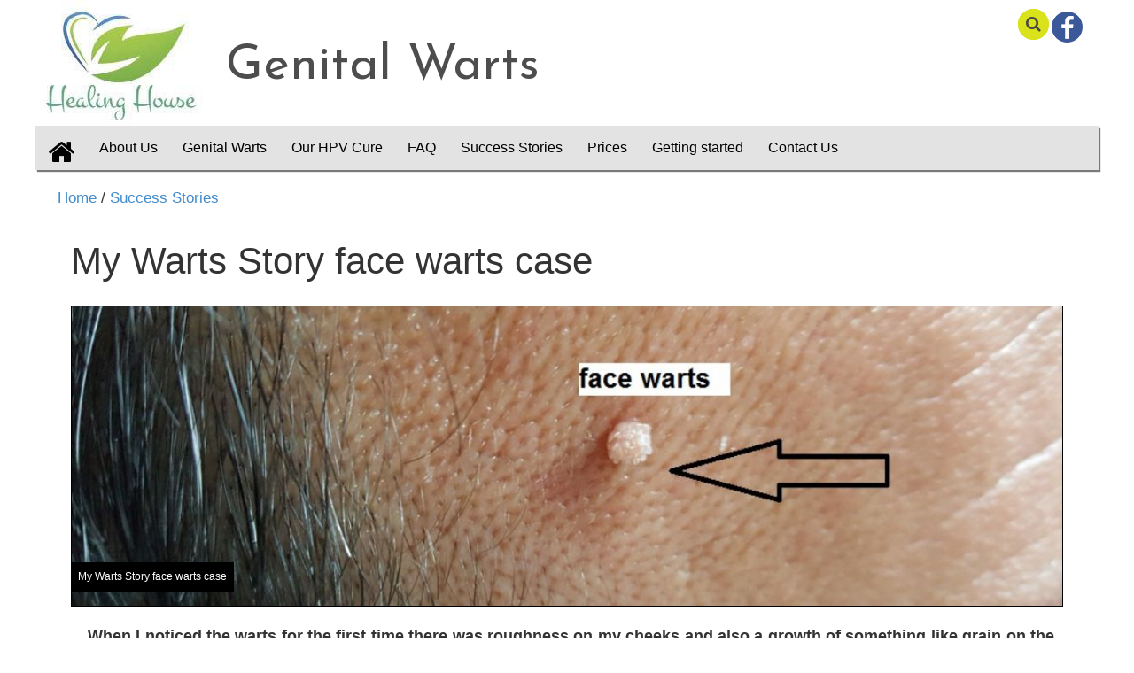

--- FILE ---
content_type: text/html
request_url: http://g-warts.com/?ID=70
body_size: 28918
content:

<!DOCTYPE html>
<html dir="ltr">
<head>

		<title>My Warts Story face warts case - Genital Warts </title>
		<meta name="keywords" content="My Warts Story face warts case,  warts herbal remedy, warts removal cream,  how to remove warts on face,  strongest wart remover,  how to remove warts on neck,  what vitamin deficiency causes warts,  wart removal home remedies, pictures of warts on face, HPV reviews, HPV review, where to buy Warts cure, how to prevent warts, best wart removal product, causes of genital warts, what causes genital warts in men, genital warts treatment, cure for genital warts, how to remove genital warts, treatment for genital warts, remove genital warts, remove genital warts fast, genital warts treatment in men, treatment for genital warts male, genital warts cure, genital warts, hebal remedies for genital warts, genital warts men, genital warts symptoms in men, genital warts in men symptoms, genital warts photos men, genital warts images, home remedies for genital warts, genital warts male cure, how to get rid of genital warts, men genital warts, genital warts symptoms, genital warts female, female genital warts, how long do genital warts last, how to get rid of genital warts, is genital warts curable, genital warts incubation period in men, how long does it take for genital warts to go away, are genital warts contagious forever, are genital warts contagious by touch, genital warts contagious period, how long does it take for genital warts to appear after infection, are genital warts contagious from a toilet seat, how long does it take for genital warts to show up on a man, treat genital warts, how to treat genital warts at home, how to treat genital warts in men, how to treat genital warts without going to the doctor, how to treat genital warts male, how to treat genital warts during pregnancy">
		<meta name="description" content="Genital Warts -  When I noticed warts for the first time there was roughness on my cheeks and also growth of something like grain on the hairline from the right side also the same roughness was on the forehead.">
		
		<link rel="image_src" href="http://www.g-warts.com/Uploads/Image/12120211125281.jpg" />
		<meta property="og:image" content="http://www.g-warts.com/Uploads/Image/12120211125281.jpg" /> 
			
		<meta name="viewport" content="width=device-width, initial-scale=1.0">
		<meta http-equiv="Content-Type" content="text/html; charset=windows-1256">
		<meta http-equiv="Content-Language" content="ar-sa">
		<link id="cssLink" href="ltr/css/bootstrap.css" rel="stylesheet" media="screen">
		<link rel="stylesheet" href="style.css"  media="screen">
		<link rel="stylesheet" href="https://maxcdn.bootstrapcdn.com/font-awesome/4.5.0/css/font-awesome.min.css">
		<link href="https://fonts.googleapis.com/css?family=Josefin+Sans" rel="stylesheet">
		<link href="css/carousel.css" rel="stylesheet">
		<script src="http://code.jquery.com/jquery.js"></script>
		<script src="script.js"></script>
		<script src="js/search.js"></script>
</head>

<body>

<script>
  window.fbAsyncInit = function() {
    FB.init({
      appId      : '1089965771087003',
      xfbml      : true,
      version    : 'v2.7'
    });
  };

  (function(d, s, id){
     var js, fjs = d.getElementsByTagName(s)[0];
     if (d.getElementById(id)) {return;}
     js = d.createElement(s); js.id = id;
     js.src = "//connect.facebook.net/en_US/sdk.js";
     fjs.parentNode.insertBefore(js, fjs);
   }(document, 'script', 'facebook-jssdk'));
</script>


<div class="container">
	<div class="row">
		<a href="../../../"><div class="col-sm-2 nopadding"><img class="nopadding" src="images/logo.jpg"></div></a>
		<a class="sitename" href="../../../"><div class="col-sm-4 sitename">Genital Warts</div></a>
		<div class="col-sm-6 socialicons">
			<style>
a:link.fa {
    color: white;
	text-decoration: none;
	float: right;
	padding: 6px;
	width: 35px;
	height: 35px;
	border-radius: 50%;
	text-align: center;
	margin: 3px;
}

a:visited.fa {
    color: white;
	text-decoration: none;
}

a:hover.fa {
    color: white;
}

a:active.fa {
    color: white;
	text-decoration: none;
}
.fb {
	background: #3b5998;
}
.tw {
	background: #55ACEE;
}
.yt {
	background: #b62025;
}
.gp {
	background: #d34836;
}
.inst {
	background: #c6b9a9;
}

</style>


	<a target=_blank href="https://www.facebook.com/wartcure" class="fb fa fa-facebook fa-2x" title="تابعنا علي الفيسبوك" target="_blank"></a>

	<a target=_blank href="xml.asp" class="rss" title="Rss" target="_blank"></a>

			<div class="searchbox">
				<form class="searchbox" action="?page=search" method="post">
					<input type="search" placeholder="Search.." name="search" class="searchbox-input" onkeyup="buttonUp();" required>
					<input type="submit" class="searchbox-submit" value="GO">
					<span class="searchbox-icon"><i class="fa fa-search"></i></span>
				</form>	
			</div>
		</div>
	</div>
	<div class="row topmenu"><div class="col-sm-12 nopadding"  id='cssmenu'>
<ul>
	<li class="homeicon"><a href="../"><i class="fa fa-home fa-2x"></i></a></li>
<li><a target='_top' href='?page=one&cat=2'><span>About Us</span></a></li><li><a target='_top' href='?page=cat&cat=3'><span>Genital Warts</span></a></li><li><a target='' href='?page=one&cat=8'><span>Our HPV Cure</span></a></li><li><a target='' href='?page=one&cat=12'><span>FAQ</span></a></li><li><a target='' href='?page=cat&cat=9'><span>Success Stories</span></a></li><li><a target='' href='?page=one&cat=13'><span>Prices</span></a></li><li><a target='' href='?page=history'><span>Getting started</span></a></li><li><a target='' href='?page=contactus&cat=10'><span>Contact Us</span></a></li></ul>
	</div>
<div style="clear: both;"></div>					
</div>
</div>



<div class="container internalhead">
	<a class="index" href="../">Home</a>
		
					/<a href="?cat=9"> Success Stories </a>
					
</div>

<div class="container internalcontainer">

	<div class="col-sm-12 content">
		<style>
.story_content img{
    display: block;
    width: 100%;
	max-height: 450px;
    padding: 10px;
    border: 0px solid #000;
	object-fit: cover;
}
div.story_content {
	text-align: justify;
    padding: 10px;
	line-height: 220%;
	font-size: 12px;
}
</style>


	<div class="newsheadline"> My Warts Story face warts case
	</div>
	

	<img class="img-responsive newsimg" alt="My Warts Story face warts case" border="0" src="Uploads/Image/12120211125281.jpg" title="My Warts Story face warts case">
	<div class="piccaption">
	My Warts Story face warts case</div>
	
<div align="justify" class="story_content">
<p align="justify" style="margin-left: 5px; margin-right: 5px; line-height: 200%;">

<p>&nbsp;<span style="font-size: large;"><span style="font-family: Arial;"><strong><span style="text-align: center;">&nbsp;</span><span style="text-align: center;">When I noticed the warts for the first time there was roughness on my cheeks and also a growth of something like grain on the hairline from the right side also the same roughness was on the forehead.</span></strong></span></span></p>
<div><span style="font-size: large;"><span style="font-family: Arial;"><strong>&nbsp;</strong></span></span></div>
<div><span style="font-size: large;"><span style="font-family: Arial;"><strong>A week before that, I had a stomach ache and diarrhea that lasted for two days, so I told myself that it could be from the effects of what I suffered and it will disappear with time. </strong></span></span></div>
<div><span style="font-size: large;"><span style="font-family: Arial;"><strong>The matter lasted as it for 3 months, and then I decided to visit a dermatologist and I wish I didn&rsquo;t visit him, as he told me that what I&rsquo;m suffering from warts and that the best solution for them is to freeze until I get rid of them.</strong></span></span></div>
<div><span style="font-size: large;"><span style="font-family: Arial;"><strong>&nbsp;</strong></span></span></div>
<div><span style="font-size: large;"><span style="font-family: Arial;"><strong>Exactly a month after the warts were frozen and removed- which the dermatologist was able to find- I noticed a growth of new infections besides what he removed, and also spread on the neck.</strong></span></span></div>
<div><span style="font-size: large;"><span style="font-family: Arial;"><strong>&nbsp;</strong></span></span></div>
<div><span style="font-size: large;"><span style="font-family: Arial;"><strong>I neglected them for another month, but the warts increased in number and size and I went back to the same doctor, who also removed them by freezing and wrote me a zinc pills and a set of vitamins, and of course I was glad that the warts disappeared and I did not come back for a full 6 months.</strong></span></span></div>
<div><span style="font-size: large;"><span style="font-family: Arial;"><strong>&nbsp;</strong></span></span></div>
<div><span style="color: rgb(255, 0, 0);"><span style="font-size: large;"><span style="font-family: Arial;"><strong>Looking for other solutions:</strong></span></span></span></div>
<div><span style="font-size: large;"><span style="font-family: Arial;"><strong>&nbsp;</strong></span></span></div>
<div><span style="font-size: large;"><span style="font-family: Arial;"><strong>On a Friday morning, I noticed that the warts had emerged slightly and that the roughness had returned to the cheeks. Only then I realized that removing them by freezing is not the solution I am looking for.</strong></span></span></div>
<div><span style="font-size: large;"><span style="font-family: Arial;"><strong>&nbsp;</strong></span></span></div>
<div><span style="font-size: large;"><span style="font-family: Arial;"><strong>I searched on the Internet for solutions and remedies for this problem in English and found that I am not the only one who suffers from this virus, which is called human papilloma, as it is cursed and has large numbers (200 types) according to its DNA analysis and I knew a lot about it and how to get rid of it with a change in lifestyle and reinforcement the immune system and personal hygiene in addition to many recipes that are placed on it from apple vinegar to garlic to banana peels.</strong></span></span></div>
<div><span style="font-size: large;"><span style="font-family: Arial;"><strong>&nbsp;</strong></span></span></div>
<div><span style="font-size: large;"><span style="font-family: Arial;"><strong>To be honest, it was difficult for me to stick to another way of life and leave what I used to in terms of food and drink until I realized how much we are paying from our own money for food and drink that poisons our bodies.</strong></span></span></div>
<div><span style="font-size: large;"><span style="font-family: Arial;"><strong>&nbsp;</strong></span></span></div>
<div><span style="color: rgb(255, 0, 0);"><span style="font-size: large;"><span style="font-family: Arial;"><strong>Vaccination:</strong></span></span></span></div>
<div><span style="font-size: large;"><span style="font-family: Arial;"><strong>&nbsp;</strong></span></span></div>
<div><span style="font-size: large;"><span style="font-family: Arial;"><strong>I heard a lot about the virus and the importance of vaccination from people so I decided to take it even though I read that it is only given to young people in order to protect them from any future infection, and it is in 3 doses.</strong></span></span></div>
<div><span style="font-size: large;"><span style="font-family: Arial;"><strong>&nbsp;</strong></span></span></div>
<div><span style="font-size: large;"><span style="font-family: Arial;"><strong>And to be honest, as soon as I finished dose 3, my warts went crazy and spread at a rate twice as high as before so I became very depressed with the warts and from the treatments that were done to this virus.</strong></span></span></div>
<div><span style="font-size: large;"><span style="font-family: Arial;"><strong>&nbsp;</strong></span></span></div>
<div><span style="font-size: large;"><span style="font-family: Arial;"><strong>&nbsp;</strong></span></span></div>
<div><span style="color: rgb(255, 0, 0);"><span style="font-size: large;"><span style="font-family: Arial;"><strong>Arabs Treatment:</strong></span></span></span></div>
<div><span style="font-size: large;"><span style="font-family: Arial;"><strong>&nbsp;</strong></span></span></div>
<div><span style="font-size: large;"><span style="font-family: Arial;"><strong>On Facebook, I follow some pages that deal with alternative medicine, including the Arabic alternative medicine page, and by coincidence I have a post with a link to the Warts Treatment website.</strong></span></span></div>
<div><span style="font-size: large;"><span style="font-family: Arial;"><strong>I entered the site and found many accurate topics that talked about the virus, infection, methods of infection, and most importantly, success stories, some of which carry pictures of before and after treatment. I spent a week searching the site until I decided to communicate with Dr. Mohsen Al-Nadi.</strong></span></span></div>
<div><span style="font-size: large;"><span style="font-family: Arial;"><strong>&nbsp;</strong></span></span></div>
<div><span style="font-size: large;"><span style="font-family: Arial;"><strong>Fear of dealing with Arab websites is a possibility for everyone. I was also afraid, but I said to myself it would be the end of my suffering.</strong></span></span></div>
<div><span style="font-size: large;"><span style="font-family: Arial;"><strong>When I contacted Dr. Mohsen, he sent me a set of general questions about age, weight, nature of work, etc., and I answered them. Then he asked me for a clear picture of the location of the infection. He explained the treatment plan, treatment time -3 months- and how to take the treatment, he said everything will be attached to the treatment in so much details.</strong></span></span></div>
<div><span style="font-size: large;"><span style="font-family: Arial;"><strong>&nbsp;</strong></span></span></div>
<div><span style="font-size: large;"><span style="font-family: Arial;"><strong>The taste of the remedy was important for me, he told me that the remedy is liquid tasteless and the pills have a sweet taste, I said in god&rsquo;s safe, the money was sent and the treatment received.</strong></span></span></div>
<div><span style="font-size: large;"><span style="font-family: Arial;"><strong>&nbsp;</strong></span></span></div>
<div><span style="color: rgb(255, 0, 0);"><span style="font-size: large;"><span style="font-family: Arial;"><strong>The Beginning of The Herbal Remedy:</strong></span></span></span></div>
<div><span style="font-size: large;"><span style="font-family: Arial;"><strong>&nbsp;</strong></span></span></div>
<div><span style="font-size: large;"><span style="font-family: Arial;"><strong>In the second month of my treatment, I had cramps and diarrhea that I had before the first appearance of the infection but when I asked Dr. Mohsen about it, he said that it is normal and expected with treatment, and he told me that the growth of any new infection is good because it is considered a cleaning and exiting of the virus from the body and this is what happened after the diarrhea ends, my anus was full of warts !!!!</strong></span></span></div>
<div><span style="font-size: large;"><span style="font-family: Arial;"><strong>&nbsp;</strong></span></span></div>
<div><span style="font-size: large;"><span style="font-family: Arial;"><strong>I was very upset about its appearance, but the words of encouragement from the doctor made me patient with it and the annoying feeling when touching it. One of the things that I learned from the Warts Treatment website is the Healing Law, which says that the infection that is inside the body is the one that responds first and that the healing takes place from the top to the bottom and that the treatment deals with very important symptoms before healing the external injuries.</strong></span></span></div>
<div><span style="font-size: large;"><span style="font-family: Arial;"><strong>&nbsp;</strong></span></span></div>
<div><span style="font-size: large;"><span style="font-family: Arial;"><strong>This is exactly what happened to me, where first the tension and anxiety were disappeared (the psychological state is the most important in the body) during the first month of treatment, and then the warts appeared on the anus, meaning that the internal injury in the intestine was discharged in the second month. Finally, in the third month, I noticed a change in the color of the warts on the face and their size, and they began to disappear on a daily basis without leaving any traces from the forehead and to the neck, and after they disappeared completely and for the first time I shaved my beard for years to make sure that there was nothing, thank God.</strong></span></span></div>
<div><span style="font-size: large;"><span style="font-family: Arial;"><strong>&nbsp;</strong></span></span></div>
<div><span style="font-size: large;"><span style="font-family: Arial;"><strong>At the end of the third month, after the appearance of the injury on the anus, for a period of about 45 days, the warts disappeared, as if it had not been. Of course, after the third month I did not stop the treatment, but I followed it up despite the absence of any external injury, and I said if it doesn&rsquo;t benefit it doesn&rsquo;t hurt.</strong></span></span></div>
<div><span style="font-size: large;"><span style="font-family: Arial;"><strong>&nbsp;</strong></span></span></div>
<div><span style="font-size: large;"><span style="font-family: Arial;"><strong><span style="color: rgb(192, 0, 0);">My Experience in A Quick Points: </span></strong></span></span></div>
<div><span style="font-size: large;"><span style="font-family: Arial;"><strong>&nbsp;</strong></span></span></div>
<div><span style="font-size: large;"><span style="font-family: Arial;"><strong>-Warts on the face is a very annoying and makes the person embarrassed, especially by the way others look at him</strong></span></span></div>
<div><span style="font-size: large;"><span style="font-family: Arial;"><strong>&nbsp;</strong></span></span></div>
<div><span style="font-size: large;"><span style="font-family: Arial;"><strong>&nbsp;-The solution is for warts -from my experience- is not by freezing or ironing, not even different creams designated for the treatment of warts. </strong></span></span></div>
<div><span style="font-size: large;"><span style="font-family: Arial;"><strong>&nbsp;</strong></span></span></div>
<div><span style="font-size: large;"><span style="font-family: Arial;"><strong>-Home-made prescriptions are useless and it is not going to treat warts and get rid of HPV.</strong></span></span></div>
<div><span style="font-size: large;"><span style="font-family: Arial;"><strong>&nbsp;</strong></span></span></div>
<div><span style="font-size: large;"><span style="font-family: Arial;"><strong>-What appears on the body of warts, may considered a problem but the disaster of there is an internal injury that you do not know about, because it is without symptoms and does not causing distribution. </strong></span></span></div>
<div><span style="font-size: large;"><span style="font-family: Arial;"><strong>&nbsp;</strong></span></span></div>
<div><span style="font-size: large;"><span style="font-family: Arial;"><strong>-Through my experience with Dr. Mohsen Al-Nadi in treating the warts, I found an adequate answer to all the issues that came to my mind, and through his experience he knows how to deal with this awful virus.</strong></span></span></div>
<div><span style="font-size: large;"><span style="font-family: Arial;"><strong>&nbsp;</strong></span></span></div>
<div><span style="font-size: large;"><span style="font-family: Arial;"><strong><span style="color: rgb(192, 0, 0);">My Advice to All Patient Suffering from Warts: </span></strong></span></span></div>
<div><span style="font-size: large;"><span style="font-family: Arial;"><strong>&nbsp;</strong></span></span></div>
<div><span style="font-size: large;"><span style="font-family: Arial;"><strong>I have now 5 years since the last warts that were on the anus disappeared, thank God, I am fine and healthy. I got married and had children, and I wrote this topic after I saw a person with warts and advised him to treat Dr. Mohsen and we ask God for a speedy and full recovery to him. </strong></span></span></div>
<div><span style="font-size: large;"><span style="font-family: Arial;"><strong>see the pictures</strong></span></span></div>
<div><span style="font-size: large;"><span style="font-family: Arial;"><strong><img src="https://1.bp.blogspot.com/-z-OyRt4fYx4/X_1pcUxsO7I/AAAAAAAAHuE/kz5POjIUFLo_2MsA8ktXj4U0KrhaNFkXwCLcBGAsYHQ/s320/face1.jpg" alt="" /></strong></span></span></div>
<div>&nbsp;</div>
<div><span style="font-size: large;"><span style="font-family: Arial;"><strong><img src="https://1.bp.blogspot.com/-8gc-P8QXeuc/X_1pileVuwI/AAAAAAAAHuI/rQMUdSMFBa0tAc5UDmUgobhozfjGK0S4ACLcBGAsYHQ/s320/face02.jpg" alt="" /></strong></span></span></div>
<div>&nbsp;</div>
<div><span style="font-size: large;"><span style="font-family: Arial;"><strong><img src="https://1.bp.blogspot.com/-b6WTFU8Jg0M/X_1pp6uvNzI/AAAAAAAAHuM/ax48f5i4VG86lO8gAtgkyPzQq9sazxQWQCLcBGAsYHQ/s320/face3.jpg" alt="" /></strong></span></span></div>
<div>&nbsp;</div>
<div><span style="font-size: large;"><span style="font-family: Arial;"><strong><img src="https://1.bp.blogspot.com/-Vg6ZtGWFoj0/X_1pvnRbDxI/AAAAAAAAHuU/CfctOrhdd8gGX4ypvTssnaif-JtqIzaxgCLcBGAsYHQ/s320/face4.jpg" alt="" /></strong></span></span></div>
<div>&nbsp;</div>
<div><span style="font-size: large;"><span style="font-family: Arial;"><strong>&nbsp;</strong></span></span></div>
<p class="MsoNormal"><strong><span style="font-family:" times="" new=""><o:p></o:p></span></strong><span style="font-size: large;"><strong><span style="font-family: " times="" new=""><o:p><span style="font-family: Arial;">&nbsp;</span></o:p></span></strong></span><span style="font-family:" times="" new=""><o:p></o:p></span></p>


   </p>
</div> 




<div style="clear: both;"></div> 
<div class="container sharer">

<a href="#" data-toggle="tooltip" onclick="window.open('https://www.facebook.com/sharer/sharer.php?u=http%3A%2F%2Fwww%2Eg%2Dwarts%2Ecom%2F%3FID%3D70&amp;t=My Warts Story face warts case', 'facebookShare', 'width=626,height=436'); return false;" title="My Warts Story face warts case">
	<div class="share facebook-share">
		<span class="fb-but1"><i class="fa fa-facebook fa-2"></i></span><span class="social-text">Share</span>
	</div>
</a>
<div class="share twitter-share">
	<a href="https://twitter.com/share" class="twitter-share-button" data-url="http://www.g-warts.com/?ID=70" data-lang="en" data-size="large" data-hashtags="#g-warts">Tweet</a>
		<script>!function(d,s,id){var js,fjs=d.getElementsByTagName(s)[0],p=/^http:/.test(d.location)?'http':'https';if(!d.getElementById(id)){js=d.createElement(s);js.id=id;js.src=p+'://platform.twitter.com/widgets.js';fjs.parentNode.insertBefore(js,fjs);}}(document, 'script', 'twitter-wjs');</script>
</div>
<a href="#" onclick="window.open('https://plus.google.com/share?url=http://www.g-warts.com/?ID=70', 'twitterShare', 'width=626,height=436'); return false;" title="My Warts Story face warts case">
	<div class="share google-share">
		<span class="google-but1"><i class="fa fa-google-plus fa-2"></i></span><span class="social-text">Share</span>
	</div>
</a>
<a href="whatsapp://send?text=My Warts Story face warts casehttp://www.g-warts.com/?ID=70">
	<div class="share whatsapp-share"><span class="whatsapp-but1"><i class="fa fa-whatsapp fa-2"></i></span><span class="social-text">Whatapp</span></div>
</a>
<a href="#" onclick="window.open('https://www.linkedin.com/shareArticle?url=http://www.g-warts.com/?ID=70', 'Linked In', 'width=750,height=350'); return false;" title="My Warts Story face warts case">
	<div class="share Linkedin-share"><span class="Linkedin-but1"><i class="fa fa-linkedin fa-2"></i></span><span class="social-text">LinkedIn</span></div>
</a>
<div  class="share pinterest-share">
<script data-pin-color="red" data-pin-height="28" type="text/javascript" async defer src="//assets.pinterest.com/js/pinit.js"></script>
<a href="https://www.pinterest.com/pin/create/button/"></a>
</div>



<a href="#" onclick="window.open('pop.asp?popup=sendtofriend&ID=70', 'pinterestShare', 'width=850,height=450'); return false;" title="My Warts Story face warts case">
	<div class="share email-share"><span class="email-but1"><i class="fa fa-envelope"></i></span></div>
</a>
<a target="_blank" href="pop.asp?popup=print&ID=70" title="My Warts Story face warts case">
	<div class="share print-share"><span class="print-but1"><i class="fa fa-print"></i></span></div>
</a>
</div>  
<div style="clear: both;"></div>              

<div style="clear: both;"></div>

	 <div align="left" class="well">Relevant Keywords </div>
<a href='?page=search&keyword= warts herbal remedy'><div class='keywords'>  warts herbal remedy </div></a><a href='?page=search&keyword= warts removal cream'><div class='keywords'>  warts removal cream </div></a><a href='?page=search&keyword=  how to remove warts on face'><div class='keywords'>   how to remove warts on face </div></a><a href='?page=search&keyword=  strongest wart remover'><div class='keywords'>   strongest wart remover </div></a><a href='?page=search&keyword=  how to remove warts on neck'><div class='keywords'>   how to remove warts on neck </div></a><a href='?page=search&keyword=  what vitamin deficiency causes warts'><div class='keywords'>   what vitamin deficiency causes warts </div></a><a href='?page=search&keyword=  wart removal home remedies'><div class='keywords'>   wart removal home remedies </div></a>

<div style="clear: both;"></div>
<div align=center class="row">
	
	<div class="well">Related Articles</div>
	
	<a href="?ID=69">
		<div class="col-sm-4">
			
			<img class="img-responsive" src="Uploads/Image/18112020934211.jpg" style="height: 150px;"><p>
			sever case of anal warts cured by herbal medicine
		</div>
	</a>																			
	
	<a href="?ID=61">
		<div class="col-sm-4">
			
			<img class="img-responsive" src="Uploads/Image/23102016921411.jpg" style="height: 150px;"><p>
			Cured  Case of Anal-Genital Warts
		</div>
	</a>																			
	
	<a href="?ID=59">
		<div class="col-sm-4">
			
			<img class="img-responsive" src="Uploads/Image/2310201690471.JPG" style="height: 150px;"><p>
			A child with a severe case of genital warts infection
		</div>
	</a>																			
	
	<a href="?ID=58">
		<div class="col-sm-4">
			
			<img class="img-responsive" src="Uploads/Image/582947886392421761.jpeg" style="height: 150px;"><p>
			Four-months infant infected with Oral HPV  Warts
		</div>
	</a>																			
	

</div>
<div style="clear: both;"></div>




<div style="clear: both;"></div>
<div style="clear: both;"></div>
<div style="clear: both;"></div>
								
	</div>
	



</div><div class="footer">
	<div class="container">
		<div align="center" class="row">
			
					<a href="../../../"><div class="topmenuitem"> Home </div></a>
			
					<a href="?page=one&cat=2"><div class="topmenuitem"> About Us </div></a>
			
					<a href="?page=cat&cat=3"><div class="topmenuitem"> Genital Warts </div></a>
			
					<a href="?page=one&cat=8"><div class="topmenuitem"> Our HPV Cure </div></a>
			
					<a href="?page=one&cat=12"><div class="topmenuitem"> FAQ </div></a>
			
					<a href="?page=cat&cat=9"><div class="topmenuitem"> Success Stories </div></a>
			
					<a href="?page=one&cat=13"><div class="topmenuitem"> Prices </div></a>
			
					<a href="?page=history"><div class="topmenuitem"> Getting started </div></a>
			
					<a href="?page=contactus&cat=10"><div class="topmenuitem"> Contact Us </div></a>
			
		</div>
		<div class="row" align="center">
		<div><b>All Copyrights are reserved to g-warts.com 2016</b><br></div>		
		</div>

		<div class="row" align="center">
		  <font size="2">Developed By: <a target="_blank" href="http://www.masterweb.ps">Masterweb</a></font>
		</div>
	</div>
</div>


<script src="ltr/js/bootstrap.js"></script>

<script>
  (function(i,s,o,g,r,a,m){i['GoogleAnalyticsObject']=r;i[r]=i[r]||function(){
  (i[r].q=i[r].q||[]).push(arguments)},i[r].l=1*new Date();a=s.createElement(o),
  m=s.getElementsByTagName(o)[0];a.async=1;a.src=g;m.parentNode.insertBefore(a,m)
  })(window,document,'script','//www.google-analytics.com/analytics.js','ga');

  ga('create', 'UA-52090391-1', 'thwalel.com');
  ga('send', 'pageview');

</script>
</body>

</html>

--- FILE ---
content_type: text/css
request_url: http://g-warts.com/style.css
body_size: 17639
content:

body {
	margin: 0px;
	background: #ffffff;
	font-family: Arial;
}
.nopadding {
	margin: 0px !important;
	padding: 0px !important;
}

div.topbar {
	background: #ffffff;
	padding: 6px;
	width: auto;
	height: 110px;
}
div.sitename {
	font-size: 4em;
	margin-top: 35px !important;
	font-family: 'Josefin Sans', sans-serif;
}
div.topmenuitem {
	margin: 2px;
	color: black;
	font-size: 12px;
	float: left;
	background: #e5efdf;
	border-radius: 2px;
	padding: 4px;
	padding-right: 8px;
	padding-left: 8px;
	margin-left: 8px;
}

div.head {
	width: auto;
	/* Permalink - use to edit and share this gradient: http://colorzilla.com/gradient-editor/#d7d8da+0,eeedeb+100 */
	background: rgb(215,216,218); /* Old browsers */
	background: -moz-linear-gradient(top,  rgba(215,216,218,1) 0%, rgba(238,237,235,1) 100%); /* FF3.6-15 */
	background: -webkit-linear-gradient(top,  rgba(215,216,218,1) 0%,rgba(238,237,235,1) 100%); /* Chrome10-25,Safari5.1-6 */
	background: linear-gradient(to bottom,  rgba(215,216,218,1) 0%,rgba(238,237,235,1) 100%); /* W3C, IE10+, FF16+, Chrome26+, Opera12+, Safari7+ */
	filter: progid:DXImageTransform.Microsoft.gradient( startColorstr='#d7d8da', endColorstr='#eeedeb',GradientType=0 ); /* IE6-9 */
}

div.socialicons {
	float: right;
	position: relative;
	margin-top: 10px;
	
}

div.topmenu {
	height: 50px;
	z-index: 99999999;
	background: #e3e3e3;
	box-shadow: 2px 2px 1px #7a7979;
	color: black;
}


#cssmenu {
  font-family: Arial, sans-serif;
  font-size: 16px;
  text-align: left;
	z-index: 99999999;

}
#cssmenu > ul {
  width: auto;
  list-style-type: none;
  padding: 0;
  margin: 0;
  z-index: 99999;
}
#cssmenu > ul li#responsive-tab {
  display: none;
  /* Hide for large screens */

}
#cssmenu > ul li {
  display: inline-block;
  *display: inline;
  zoom: 1;
  z-index: 99999;

}
#cssmenu > ul li.right {
  float: left;
  margin-top: 5px;
}
#cssmenu > ul li.has-sub {
  position: relative;
}
#cssmenu > ul li.has-sub:hover ul {
  display: block;
}
#cssmenu > ul li.has-sub ul {
	display: none;
	width: 200px;
	position: absolute;
	margin: 0;
	padding: 0;
	list-style-type: none;
	/* Permalink - use to edit and share this gradient: http://colorzilla.com/gradient-editor/#9cb023+0,014c79+100 */
	background: #9cb023; /* Old browsers */
	background: -moz-linear-gradient(top,  #9cb023 0%, #014c79 100%); /* FF3.6-15 */
	background: -webkit-linear-gradient(top,  #9cb023 0%,#014c79 100%); /* Chrome10-25,Safari5.1-6 */
	background: linear-gradient(to bottom,  #9cb023 0%,#014c79 100%); /* W3C, IE10+, FF16+, Chrome26+, Opera12+, Safari7+ */
	filter: progid:DXImageTransform.Microsoft.gradient( startColorstr='#9cb023', endColorstr='#014c79',GradientType=0 ); /* IE6-9 */
	border-top: 0 none;
}
#cssmenu > ul li.has-sub ul li {
  display: block;
 }
#cssmenu > ul li.has-sub > a {
  background-image: url('images/caret.png');
  background-repeat: no-repeat;
  background-position:  95% 45%;
   display: inline-block;
   transition: background .25s ease-in-out;
   -moz-transition: background .25s ease-in-out;
   -webkit-transition: background .25s ease-in-out;
  }
#cssmenu > ul li.has-sub > a.active,
#cssmenu > ul li.has-sub > a:hover {
  background-image: url('images/caret.png');
  background-repeat: no-repeat;
  background-position: 95% 60%;
}
#cssmenu > ul li a {
	display: block;
	height: 50px;
	padding: 14px;
	text-decoration: none;
	color: #000000;
	display: inline-block;
	transition: background .25s ease-in-out;
	-moz-transition: background .25s ease-in-out;
	-webkit-transition: background .25s ease-in-out;
	width: 100%;
  }
#cssmenu > ul li a.active,
#cssmenu > ul li a:hover {
	background: #9bc24b;
	color: #fff;
	width: 100%;
	display: inline-block;
	transition: background .25s ease-in-out;
	-moz-transition: background .25s ease-in-out;
	-webkit-transition: background .25s ease-in-out;
  }
#cssmenu > ul li.sub a {
	display: block;
	height: 40px;
	padding: 12px;
	border-bottom: 1px solid #0278c0;
	text-decoration: none;
	color: #ffffff;
	display: inline-block;
	transition: background .25s ease-in-out;
	-moz-transition: background .25s ease-in-out;
	-webkit-transition: background .25s ease-in-out;
	width: 100%;
  }  
#cssmenu > ul li.sub {
	padding: 0px !important;
	margin: 0px !important; 
	height: 40px;
}
#cssmenu > ul li.sub a.active,
#cssmenu > ul li.sub a:hover {
	background: #9bc24b;
	height: 40px;
	padding: 12px !important;
	color: #fff;
	width: 100%;
	display: inline-block;
	transition: background .25s ease-in-out;
	-moz-transition: background .25s ease-in-out;
	-webkit-transition: background .25s ease-in-out;
  }
  
  
  .slideanim {visibility:hidden;}
  .slidea {
      animation-name: slidea;
      -webkit-animation-name: slidea;	
      animation-duration: 1s;	
      -webkit-animation-duration: 1s;
      visibility: visible;			
  }
  @keyframes slidea {
    0% {
      opacity: 0;
      -webkit-transform: translateY(150%);
    } 
    100% {
      opacity: 1;
      -webkit-transform: translateY(0%);
    }	
  }
  @-webkit-keyframes slidea {
    0% {
      opacity: 0;
      -webkit-transform: translateY(150%);
    } 
    100% {
      opacity: 1;
      -webkit-transform: translateY(0%);
    }
  }




  .fadeani {visibility:hidden;}
  .fadea {
      animation-name: fadea;
      -webkit-animation-name: fadea;	
      animation-duration: 3s;	
      -webkit-animation-duration: 3s;
      visibility: visible;			
  }
  @keyframes fadea {
    0% {
      opacity: 0;
      -webkit-transform: translateY(0%);
    } 
    100% {
      opacity: 1;
      -webkit-transform: translateY(0%);
    }	
  }
  @-webkit-keyframes fadea {
    0% {
      opacity: 0;
      -webkit-transform: translateY(0%);
    } 
    100% {
      opacity: 1;
      -webkit-transform: translateY(0%);
    }
  }
  
.hideme
{
    opacity:0;
}  

div.searchitem {
	display: block;
}
  
  @media screen and (max-width: 768px) {
    .col-sm-4 {
      text-align: center;
      margin: 25px 0;
    }
    .btn-lg {
        width: 100%;
        margin-bottom: 35px;
    }
  }
  @media screen and (max-width: 480px) {
    .logo {
        font-size: 150px;
    }
  }

  div.headtitle {
	position: absolute; 
	top: 180px; 
	right: 100px;
	padding: 15px;
	width: 400px; 
	height: 140px;
	border-radius: 5px;
	font-family: 'Josefin Sans', sans-serif;
	/* Permalink - use to edit and share this gradient: http://colorzilla.com/gradient-editor/#000000+0,000000+100&0.65+0,0.65+100 */
	background: -moz-linear-gradient(top,  rgba(0,0,0,0.65) 0%, rgba(0,0,0,0.65) 100%); /* FF3.6-15 */
	background: -webkit-linear-gradient(top,  rgba(0,0,0,0.65) 0%,rgba(0,0,0,0.65) 100%); /* Chrome10-25,Safari5.1-6 */
	background: linear-gradient(to bottom,  rgba(0,0,0,0.65) 0%,rgba(0,0,0,0.65) 100%); /* W3C, IE10+, FF16+, Chrome26+, Opera12+, Safari7+ */
	filter: progid:DXImageTransform.Microsoft.gradient( startColorstr='#a6000000', endColorstr='#a6000000',GradientType=0 ); /* IE6-9 */
	}
div.headtxt {
	font-size: 25px; 
	color: #fff; 	
}	
div.slidessummary {
	font-size: 16px; 
	color: #fff; 

}
div.summary {
	font-size: 14px; 
	font-family: Arial;
}
div.slidermore {
	position: absolute; 
	top: 90px; 
	left: 10px;
	color: white;
}
a.slidermore {
	color: white;
}
a.sitename {
	color: #4d4d4d;
	text-decoration: none;
}


li.homeicon {
	width: auto;
	float: left;
}  
div.leftitem {
	background: white;
	padding: 0px !important;
	margin: 0px !important;

	}
div.leftitemheader {
	background: #31b2c5;
	color: white;
	font-size: 14px;
	padding: 5px;
	
}
div.topic {
	background: white;
	min-height: 80px;
	margin: 5px;
	border-bottom: 1px solid #ccc;

}
div.sectionheader {
	background: white;
	padding: 14px;
	font-size: 18px;
	text-align: right;
}
img.topicimg {
	width: 90px;
	height: 60px;
	margin: 4px !important;
	object-fit: cover;
	float: right;
}
div.topichead {
	padding: 3px;
	font-size: 1em;
}
div.newsslider {
	margin-top: 20px;
}  
div.topiclink {
	background: #e10a1c;
	padding: 2px;
	font-size: 14px;
	color: white;
	bottom: 0px;
	margin-bottom: 10px;
	position: relative;
	text-align: center;
}

img.newsimg {
	width: 100%;
	height: 340px;
	border: 1px solid #000;
	object-fit: cover;
	margin-top: 20px;
}
div.piccaption {
	position: absolute;
	z-index: 9999;
	margin-top: -50px;
	padding: 8px;
	font-size: 12px;
	background: #000;
	color: white;
}


div.sharer {
	width: auto;
	bottom: auto;
	position: relative;
	z-index: 9999;
	background: white;
	font-size: 12px;
}

div.share {
	padding: 5px;
	margin: 4px;
	width: auto;
	height: 30px;
	float: left;
	color: white;
	min-width: 100px;
	text-align: center;
	border-radius: 5px;
}
.social-text {
	font-size: 12px;
	font-family: custom;
	display: inline;
}

div.facebook-share {
	background: #3b5998;
}	
div:hover.facebook-share {
		background: #2A4E96;
		transition: all .2s ease-out;
	}
div.twitter-share {
	background: #1b95e0;
	padding: 0px !important;
}
div:hover.twitter-share {
		background: #0c7abf;
		transition: all .2s ease-out;
	}
div.whatsapp-share {
	background: #4dc247;
	display: none;
}
div:hover.whatsapp-share {
		background: #2CC124;
		transition: all .2s ease-out;
	}
div.pinterest-share {
	background: #cb2027;
	padding: 2px !important;
}
div:hover.pinterest-share {
		background: #BA0015;
		transition: all .2s ease-out;
	}
div.email-share {
	background: #d8dfea;
	color: #000;
	min-width: 40px !important;
}
div:hover.email-share {
		background: #2D2424;
		color: white;
		transition: all .2s ease-out;
	}
div.print-share {
	background: #d8dfea;
	color: #000;
	min-width: 40px !important;
}
div:hover.print-share {
		background: #2D2424;
		color: white;
		transition: all .2s ease-out;
	}
div.google-share {
	background: #dd4b39;
}
div:hover.google-share {
		background: #DB2713;
		transition: all .2s ease-out;
	}
div.Linkedin-share {
	background: #007bb5;
}
div:hover.Linkedin-share {
		background: #006196;
		transition: all .2s ease-out;
	}

img.catimg {
	width: 120px;
	height: 80px;
	overflow: hidden;
	border-radius: 5px;
	float: left;
	margin: 6px;
}
div.boxcat {
	padding: 20px;
	font-size: 16px;
	border-radius: 5px;
	background: #5fc9df;
	color: white;
	margin: 10px;

}

a:link.m1 {
    color: black;
	text-decoration: none;
	margin-top: 5px;
}

a:visited.m1 {
    color: black;
	text-decoration: none;
}

a:hover.m1 {
    color: red;
}

a:active.m1 {
    color: red;
	text-decoration: none;
}



a:link.m2 {
    color: white;
	text-decoration: none;
	margin-top: 5px;
}

a:visited.m2 {
    color: white;
	text-decoration: none;
}

a:hover.m2 {
    color: red;
}

a:active.m2 {
    color: red;
	text-decoration: none;
}




div.subnews {
	padding: 4px;
	margin-bottom: 4px;
	height: 80px;
	font-size: 14px;
	border-bottom: 1px solid rgba(229,229,229,1);
	/* Permalink - use to edit and share this gradient: http://colorzilla.com/gradient-editor/#ffffff+0,e5e5e5+100;White+3D */
	background: rgb(255,255,255); /* Old browsers */
	background: -moz-linear-gradient(top,  rgba(255,255,255,1) 0%, rgba(229,229,229,1) 100%); /* FF3.6-15 */
	background: -webkit-linear-gradient(top,  rgba(255,255,255,1) 0%,rgba(229,229,229,1) 100%); /* Chrome10-25,Safari5.1-6 */
	background: linear-gradient(to bottom,  rgba(255,255,255,1) 0%,rgba(229,229,229,1) 100%); /* W3C, IE10+, FF16+, Chrome26+, Opera12+, Safari7+ */
	filter: progid:DXImageTransform.Microsoft.gradient( startColorstr='#ffffff', endColorstr='#e5e5e5',GradientType=0 ); /* IE6-9 */
}
img.subnews {
	float: right;
	margin-left: 4px;
	width: 70px;
	height: 40px;
	overflow: hidden;	
}
div.subnewsdate {
	font-size: 10px;
	font-family: Tahoma;
	color: gray;
	margin: 3px;
}
div.photogallary {
	background: #d7d7d7;
	box-shadow: 0px 0px 3px #000;
	border-radius: 0 0 5px 5px;
}
div.videobox {
	height: 230px;
	margin: 10px;
	background: #fff;
	float: right;
	border-radius: 5px;
}
img.subvideo {
	width: 100%;
	height: 160px;
	border-radius: 5px 5px 0 0;
}

div.subvideoheadline {
	margin: 10px;
	font-size: 12px;
	text-align: center;	
}
div.friendsites {
	height: 140px;
	background: #d7d7d7;
	padding: 4px;
	border-radius: 5px;
	margin: 10px;
}
img.siteslogo {
	height: 100px;
	object-fit: cover;
}

div.homearticle {
	padding: 10px;
	background: white;
	border-radius: 5px;
	margin-top: 10px;
	margin-left: 10px;
	min-height: 220px;
}

div.boxitemtitle {
	background: #edeee7;
	padding: 8px;
	font-size: 16px;
	font-weight: bold;
	font-family: Arial;
}
img.homearticleimg {
	float: right;
	border-radius: 5px;
	margin: 10px;
	width: 160px;
	height:120px;
	object-fit: cover;
}

div.homearticlemore {
    right:2;
	bottom:2;
	text-align:center;
	position: absolute;
	padding:4px;
	width: 80px;
	font-size: 12px;
	border-radius: 4px;
	float: right;
	background:#c4c9a6;
	text-shadow:none;
	margin-left: 10px;
}
div.bannerad {
	margin: 0px;
	margin-top: 10px;
	margin-bottom: 10px;
	background: white;
	}
div.footer {
	width: auto;
	padding: 20px;
	background: #31b2c5;
	border-top: 2px solid #0c8a9c;
	margin-top: 20px;
}
div.internalhead {
	background: white;
	padding: 10px;
	margin-top: 10px;
	margin-bottom: 10px;
	font-size: 1.2em;
}
div.internalcontainer {
	background: white;
	padding: 10px;
	margin-top: 10px;
	margin-bottom: 10px;	
}

div.lefttopnews {
	background: #efefef;
	margin-bottom: 5px;
	height: 80px;
}
img.pic_1 {
	width: 100px;
	height: 80px;
	float: Right;
	margin-left: 5px;
}
div.newsheadline {
	font-size: 3em;
}

div.adsban300 {
	width: 310px;
	margin: 20px; 
	height: 310px; 
	float: left; 
	border: 1px solid #ccc;
}	
div.keywords {
	padding: 4px;
	margin: 4px;
	background: #f4f4f4;
	float: left;
	
}
.searchbox{
    position:relative;
    min-width:35px;
	max-width: 220px;
    width:0%;
    height:35px;
    float:right;
    overflow:hidden;
	margin-left: 3px;
	
    -webkit-transition: width 0.3s;
    -moz-transition: width 0.3s;
    -ms-transition: width 0.3s;
    -o-transition: width 0.3s;
    transition: width 0.3s;
}

.searchbox-input{
    top:0;
    left:0;
    border:0;
    outline:0;
    background:#fff;
    width:100%;
    height:35px;
    margin:0;
    padding:0px 55px 0px 20px;
    font-size:15px;
    color:#000;
}
.searchbox-input::-webkit-input-placeholder {
    color: #d74b4b;
}
.searchbox-input:-moz-placeholder {
    color: #d74b4b;
}
.searchbox-input::-moz-placeholder {
    color: #d74b4b;
}
.searchbox-input:-ms-input-placeholder {
    color: #d74b4b;
}

.searchbox-icon,
.searchbox-submit{
    width:35px;
    height:35px;
    display:block;
    position:absolute;
    top:0;
    font-family:verdana;
    font-size:18px;
    left:0;
	float: left;
    padding:0;
    margin:0;
    border:0;
    outline:0;
	border-radius: 50%;
	
    line-height:35px;
    text-align:center;
    cursor:pointer;
    color:#464646;
    background:#d9e21a;
}



.searchbox-open{
    width:100%;
}

img.internalimg {
	height: 180px;
	object-fit: cover;
	border-radius: 5px;
}

@media all and (max-width: 800px), only screen and (-webkit-min-device-pixel-ratio: 2) and (max-width: 1024px), only screen and (min--moz-device-pixel-ratio: 2) and (max-width: 1024px), only screen and (-o-min-device-pixel-ratio: 2/1) and (max-width: 1024px), only screen and (min-device-pixel-ratio: 2) and (max-width: 1024px), only screen and (min-resolution: 192dpi) and (max-width: 1024px), only screen and (min-resolution: 2dppx) and (max-width: 1024px) {
div.head {
	width: auto;
}


div.topbar {
	background: #31b2c5;
	padding: 6px;
	width: auto;
	height: auto;
}


li.homeicon {
	width: 100%;
	float: none;
} 
  #cssmenu > ul {
    width: auto;
	background: #1a93a5;
	}
  #cssmenu > ul li#responsive-tab {
    display: block;
    width: 100%;
 }
  #cssmenu > ul li#responsive-tab a {
    background: url('images/menu.png') no-repeat;
    background-position: 95% -155%;
  }
  #cssmenu > ul li#responsive-tab a:hover {
    background-color: #d80041;
    background-position: 95% 255%;
	}
  #cssmenu > ul li {
    display: none;
  }
  #cssmenu > ul li.right {
    float: none;
  }
  #cssmenu > ul li.has-sub {
    position: relative;
  }
  #cssmenu > ul li.has-sub ul {
    display: block;
    position: static;
    width: 100%;
    background: #9cb023;
    border: 0 none;
	z-index: 9999;
  }
  #cssmenu > ul li.has-sub ul li {
    display: block !important;
  }
  #cssmenu > ul li.has-sub ul li a span {
    display: block;
    padding-left: 24px;
	
  }
  #cssmenu > ul li.has-sub > a {

	background: #03446b;
  }

div.prgrm {
	background: white;
	border-radius: 5px;
	margin-top: 5px;
	margin-left: 5px;
	padding: 5px;
	min-height: 270px;
}
img.imgprgrm {
	width: 100%;
	height: 280px;
	object-fit: cover;
	
}	

div.whatsapp-share {
	background: #4dc247;
	display: block;
}
div:hover.whatsapp-share {
		background: #2CC124;
		transition: all .2s ease-out;
	}

div.adsban300 {
	width: 100%;
	margin: 3px; 
	height: 310px; 
	float: none; 
	border: 1px solid #ccc;
}	
	
	
}

--- FILE ---
content_type: application/x-javascript
request_url: http://g-warts.com/script.js
body_size: 512
content:
( function( $ ) {
$( document ).ready(function() {
// Cache the elements we'll need
var menu = $('#cssmenu');
var menuList = menu.find('ul:first');
var listItems = menu.find('li').not('#responsive-tab');

// Create responsive trigger
menuList.prepend('<li id="responsive-tab"><div align="center"><a href="#">Menu</a></div></li>');

// Toggle menu visibility
menu.on('click', '#responsive-tab', function(){
	listItems.slideToggle('fast');
	listItems.addClass('collapsed');
});
});
} )( jQuery );
